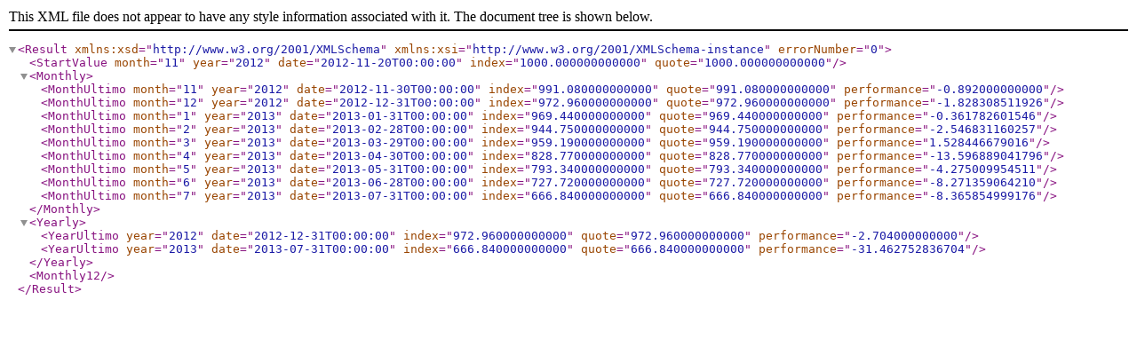

--- FILE ---
content_type: text/xml
request_url: https://www.superfund.com/ttupload/MonthUltimoKYG858642997.xml
body_size: 731
content:
<?xml version="1.0" encoding="UTF-8"?><Result xmlns:xsd="http://www.w3.org/2001/XMLSchema" xmlns:xsi="http://www.w3.org/2001/XMLSchema-instance" errorNumber="0"><StartValue month="11" year="2012" date="2012-11-20T00:00:00" index="1000.000000000000" quote="1000.000000000000"/><Monthly><MonthUltimo month="11" year="2012" date="2012-11-30T00:00:00" index="991.080000000000" quote="991.080000000000" performance="-0.892000000000"/><MonthUltimo month="12" year="2012" date="2012-12-31T00:00:00" index="972.960000000000" quote="972.960000000000" performance="-1.828308511926"/><MonthUltimo month="1" year="2013" date="2013-01-31T00:00:00" index="969.440000000000" quote="969.440000000000" performance="-0.361782601546"/><MonthUltimo month="2" year="2013" date="2013-02-28T00:00:00" index="944.750000000000" quote="944.750000000000" performance="-2.546831160257"/><MonthUltimo month="3" year="2013" date="2013-03-29T00:00:00" index="959.190000000000" quote="959.190000000000" performance="1.528446679016"/><MonthUltimo month="4" year="2013" date="2013-04-30T00:00:00" index="828.770000000000" quote="828.770000000000" performance="-13.596889041796"/><MonthUltimo month="5" year="2013" date="2013-05-31T00:00:00" index="793.340000000000" quote="793.340000000000" performance="-4.275009954511"/><MonthUltimo month="6" year="2013" date="2013-06-28T00:00:00" index="727.720000000000" quote="727.720000000000" performance="-8.271359064210"/><MonthUltimo month="7" year="2013" date="2013-07-31T00:00:00" index="666.840000000000" quote="666.840000000000" performance="-8.365854999176"/></Monthly><Yearly><YearUltimo year="2012" date="2012-12-31T00:00:00" index="972.960000000000" quote="972.960000000000" performance="-2.704000000000"/><YearUltimo year="2013" date="2013-07-31T00:00:00" index="666.840000000000" quote="666.840000000000" performance="-31.462752836704"/></Yearly><Monthly12></Monthly12></Result>